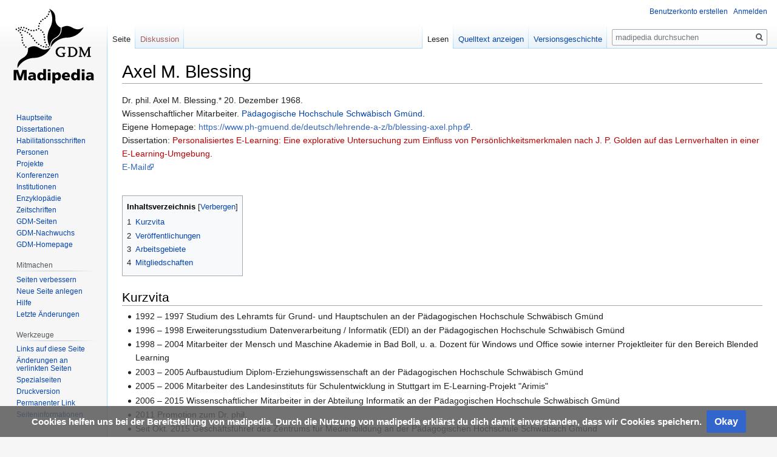

--- FILE ---
content_type: text/html; charset=UTF-8
request_url: https://madipedia.de/wiki/Axel_M._Blessing
body_size: 7181
content:

<!DOCTYPE html>
<html class="client-nojs" lang="de-x-formal" dir="ltr">
<head>
<meta charset="UTF-8"/>
<title>Madipedia – Axel M. Blessing</title>
<script>document.documentElement.className="client-js";RLCONF={"wgBreakFrames":!1,"wgSeparatorTransformTable":[",\t.",".\t,"],"wgDigitTransformTable":["",""],"wgDefaultDateFormat":"dmy","wgMonthNames":["","Januar","Februar","März","April","Mai","Juni","Juli","August","September","Oktober","November","Dezember"],"wgRequestId":"a4837c2b5d4339aec26085b2","wgCSPNonce":!1,"wgCanonicalNamespace":"","wgCanonicalSpecialPageName":!1,"wgNamespaceNumber":0,"wgPageName":"Axel_M._Blessing","wgTitle":"Axel M. Blessing","wgCurRevisionId":23248,"wgRevisionId":23248,"wgArticleId":4916,"wgIsArticle":!0,"wgIsRedirect":!1,"wgAction":"view","wgUserName":null,"wgUserGroups":["*"],"wgCategories":["Personen","Personen Pädagogische Hochschule Schwäbisch Gmünd"],"wgPageContentLanguage":"de-formal","wgPageContentModel":"wikitext","wgRelevantPageName":"Axel_M._Blessing","wgRelevantArticleId":4916,"wgIsProbablyEditable":!1,"wgRelevantPageIsProbablyEditable":!1,"wgRestrictionEdit":[],
"wgRestrictionMove":[],"wgFlaggedRevsParams":{"tags":{"accuracy":{"levels":3,"quality":2,"pristine":4},"depth":{"levels":3,"quality":1,"pristine":4},"style":{"levels":3,"quality":1,"pristine":4}}},"wgStableRevisionId":23248,"wgMFDisplayWikibaseDescriptions":{"search":!1,"nearby":!1,"watchlist":!1,"tagline":!1},"egMapsScriptPath":"/extensions/Maps/","egMapsDebugJS":!1,"egMapsAvailableServices":["leaflet","googlemaps3"],"egMapsLeafletLayersApiKeys":{"MapBox":"","MapQuestOpen":"","Thunderforest":"","GeoportailFrance":""}};RLSTATE={"site.styles":"ready","noscript":"ready","user.styles":"ready","user":"ready","user.options":"loading","ext.flaggedRevs.icons":"ready","oojs-ui-core.styles":"ready","oojs-ui.styles.indicators":"ready","mediawiki.widgets.styles":"ready","oojs-ui-core.icons":"ready","skins.vector.styles.legacy":"ready","mediawiki.toc.styles":"ready","ext.flaggedRevs.basic":"ready","ext.CookieWarning.styles":"ready"};RLPAGEMODULES=["site","mediawiki.page.startup",
"mediawiki.page.ready","mediawiki.toc","skins.vector.legacy.js","ext.flaggedRevs.advanced","ext.CookieWarning"];</script>
<script>(RLQ=window.RLQ||[]).push(function(){mw.loader.implement("user.options@1hzgi",function($,jQuery,require,module){/*@nomin*/mw.user.tokens.set({"patrolToken":"+\\","watchToken":"+\\","csrfToken":"+\\"});mw.user.options.set({"variant":"de-formal"});
});});</script>
<link rel="stylesheet" href="/load.php?lang=de-formal&amp;modules=ext.CookieWarning.styles%7Cext.flaggedRevs.basic%2Cicons%7Cmediawiki.toc.styles%7Cmediawiki.widgets.styles%7Coojs-ui-core.icons%2Cstyles%7Coojs-ui.styles.indicators%7Cskins.vector.styles.legacy&amp;only=styles&amp;skin=vector"/>
<script async="" src="/load.php?lang=de-formal&amp;modules=startup&amp;only=scripts&amp;raw=1&amp;skin=vector"></script>
<meta name="ResourceLoaderDynamicStyles" content=""/>
<link rel="stylesheet" href="/load.php?lang=de-formal&amp;modules=site.styles&amp;only=styles&amp;skin=vector"/>
<meta name="generator" content="MediaWiki 1.35.14"/>
<link rel="shortcut icon" href="/favicon.ico"/>
<link rel="search" type="application/opensearchdescription+xml" href="/opensearch_desc.php" title="madipedia (de-formal)"/>
<link rel="EditURI" type="application/rsd+xml" href="//madipedia.de/api.php?action=rsd"/>
<link rel="alternate" type="application/atom+xml" title="Atom-Feed für „madipedia“" href="/index.php?title=Spezial:Letzte_%C3%84nderungen&amp;feed=atom"/>
<!--[if lt IE 9]><script src="/resources/lib/html5shiv/html5shiv.js"></script><![endif]-->
</head>
<body class="mediawiki ltr sitedir-ltr capitalize-all-nouns mw-hide-empty-elt ns-0 ns-subject page-Axel_M_Blessing rootpage-Axel_M_Blessing skin-vector action-view skin-vector-legacy minerva--history-page-action-enabled">
<div id="mw-page-base" class="noprint"></div>
<div id="mw-head-base" class="noprint"></div>
<div id="content" class="mw-body" role="main">
	<a id="top"></a>
	<div id="siteNotice" class="mw-body-content"></div>
	<div class="mw-indicators mw-body-content">
	</div>
	<h1 id="firstHeading" class="firstHeading" lang="de-x-formal">Axel M. Blessing</h1>
	<div id="bodyContent" class="mw-body-content">
		<div id="siteSub" class="noprint">Aus madipedia</div>
		<div id="contentSub"></div>
		<div id="contentSub2"></div>
		
		<div id="jump-to-nav"></div>
		<a class="mw-jump-link" href="#mw-head">Zur Navigation springen</a>
		<a class="mw-jump-link" href="#searchInput">Zur Suche springen</a>
		<div id="mw-content-text" lang="de-x-formal" dir="ltr" class="mw-content-ltr"><div class="mw-parser-output"><div><table style="float:right;"><tbody><tr><td></td></tr>
<tr><td></td></tr>
<tr><td></td></tr>
<tr><td></td></tr>
<tr><td></td></tr>
</tbody></table></div>
<p>Dr. phil.&#160;Axel M. Blessing.* 20. Dezember 1968.<br />
Wissenschaftlicher Mitarbeiter.&#160;<a href="/wiki/P%C3%A4dagogische_Hochschule_Schw%C3%A4bisch_Gm%C3%BCnd" title="Pädagogische Hochschule Schwäbisch Gmünd">Pädagogische Hochschule Schwäbisch Gmünd</a>.<br />
Eigene Homepage: <a rel="nofollow" class="external free" href="https://www.ph-gmuend.de/deutsch/lehrende-a-z/b/blessing-axel.php">https://www.ph-gmuend.de/deutsch/lehrende-a-z/b/blessing-axel.php</a>. <br />Dissertation: <a href="/index.php?title=Personalisiertes_E-Learning:_Eine_explorative_Untersuchung_zum_Einfluss_von_Pers%C3%B6nlichkeitsmerkmalen_nach_J._P._Golden_auf_das_Lernverhalten_in_einer_E-Learning-Umgebung&amp;action=edit&amp;redlink=1" class="new" title="Personalisiertes E-Learning: Eine explorative Untersuchung zum Einfluss von Persönlichkeitsmerkmalen nach J. P. Golden auf das Lernverhalten in einer E-Learning-Umgebung (Seite nicht vorhanden)">Personalisiertes E-Learning: Eine explorative Untersuchung zum Einfluss von Persönlichkeitsmerkmalen nach J. P. Golden auf das Lernverhalten in einer E-Learning-Umgebung</a>.<br />
<a rel="nofollow" class="external text" href="mailto:axel.blessing@ph-gmuend.de">E-Mail</a> <br /> 
</p><p><br />
</p>
<div id="toc" class="toc" role="navigation" aria-labelledby="mw-toc-heading"><input type="checkbox" role="button" id="toctogglecheckbox" class="toctogglecheckbox" style="display:none" /><div class="toctitle" lang="de-x-formal" dir="ltr"><h2 id="mw-toc-heading">Inhaltsverzeichnis</h2><span class="toctogglespan"><label class="toctogglelabel" for="toctogglecheckbox"></label></span></div>
<ul>
<li class="toclevel-1 tocsection-1"><a href="#Kurzvita"><span class="tocnumber">1</span> <span class="toctext">Kurzvita</span></a></li>
<li class="toclevel-1 tocsection-2"><a href="#Ver.C3.B6ffentlichungen"><span class="tocnumber">2</span> <span class="toctext">Veröffentlichungen</span></a></li>
<li class="toclevel-1 tocsection-3"><a href="#Arbeitsgebiete"><span class="tocnumber">3</span> <span class="toctext">Arbeitsgebiete</span></a></li>
<li class="toclevel-1 tocsection-4"><a href="#Mitgliedschaften"><span class="tocnumber">4</span> <span class="toctext">Mitgliedschaften</span></a></li>
</ul>
</div>

<h2><span class="mw-headline" id="Kurzvita">Kurzvita</span></h2>
<ul><li>1992 – 1997 	Studium des Lehramts für Grund- und Hauptschulen an der Pädagogischen Hochschule Schwäbisch Gmünd</li>
<li>1996 – 1998 	Erweiterungsstudium Datenverarbeitung / Informatik (EDI) an der Pädagogischen Hochschule Schwäbisch Gmünd</li>
<li>1998 – 2004 	Mitarbeiter der Mensch und Maschine Akademie in Bad Boll, u. a. Dozent für Windows und Office sowie interner Projektleiter für den Bereich Blended Learning</li>
<li>2003 – 2005 	Aufbaustudium Diplom-Erziehungswissenschaft an der Pädagogischen Hochschule Schwäbisch Gmünd</li>
<li>2005 – 2006 	Mitarbeiter des Landesinstituts für Schulentwicklung in Stuttgart im E-Learning-Projekt "Arimis"</li>
<li>2006 – 2015 	Wissenschaftlicher Mitarbeiter in der Abteilung Informatik an der Pädagogischen Hochschule Schwäbisch Gmünd</li>
<li>2011 Promotion zum Dr. phil.</li>
<li>Seit Okt. 2015 	Geschäftsführer des Zentrums für Medienbildung an der Pädagogischen Hochschule Schwäbisch Gmünd</li></ul>
<h2><span id="Veröffentlichungen"></span><span class="mw-headline" id="Ver.C3.B6ffentlichungen">Veröffentlichungen</span></h2>
<ul><li>Axel M. Blessing: Personalisiertes E-Learning: Eine explorative Untersuchung zum Einfluss von Persönlichkeitsmerkmalen nach J. P. Golden auf das Lernverhalten in einer E-Learning-Umgebung. Boizenburg: vwh, 2011.</li>
<li>Ulrich Kortenkamp und Axel M. Blessing: VideoClipQuests as an E-Learning Pattern. In: Investigations of E-Learning Patterns: Context Factors, Problems, and Solutions. Hg. von Christian Kohls und Joachim Wedekind. Hershey: Information Science Reference, 2011. S. 237–246.</li>
<li>Axel M. Blessing und Ulrich Kortenkamp: VideoClipQuests as a New Setup for Learning. In: Learning and Instruction in the Digital Age. Hg. von J. Michael Spector, Dirk Ifenthaler, Pedro Isaías, Kinshuk und Demetrios Sampson. New York u.a.: Springer, 2010. S. 145–158.</li>
<li>Axel M. Blessing: London Calling! Lehren und Lernen mit digitalen Medien am Beispiel eines Kurses zur Landeskunde Großbritannien. Praxis Schule 5 – 10, Heft 4, August 2012. S. 18–25.</li>
<li>Axel M. Blessing, Wolfgang Harst, Annika Jokiaho, Kerstin Eleonora Kohl, Erika Ladurner, Gerhard Mäckle, Birgit May, Holger Meeh, Teresa Ramsenthaler und Carina Sommer: Vom Leuchtturmprojekt zum Normalfall – Entwicklungstendenzen im Bereich E-Learning an den Pädagogischen Hochschulen. Ludwigsburger Beiträge zur Medienpädagogik, Ausgabe 14/2011.</li></ul>
<h2><span class="mw-headline" id="Arbeitsgebiete">Arbeitsgebiete</span></h2>
<ul><li>Lehren und Lernen mit digitalen Medien</li>
<li>Multimedia</li>
<li>E-Learning</li></ul>
<h2><span class="mw-headline" id="Mitgliedschaften">Mitgliedschaften</span></h2>
<ul><li>Mitglied der Gesellschaft für Informatik seit 2013</li></ul>
<p><br />
</p>
<!-- 
NewPP limit report
Cached time: 20251227220547
Cache expiry: 86400
Dynamic content: false
Complications: []
CPU time usage: 0.012 seconds
Real time usage: 0.014 seconds
Preprocessor visited node count: 161/1000000
Post‐expand include size: 2391/2097152 bytes
Template argument size: 795/2097152 bytes
Highest expansion depth: 9/40
Expensive parser function count: 5/100
Unstrip recursion depth: 0/20
Unstrip post‐expand size: 1/5000000 bytes
ExtLoops count: 1
-->
<!--
Transclusion expansion time report (%,ms,calls,template)
100.00%    7.798      1 -total
100.00%    7.798      1 Vorlage:Pers
 15.40%    1.201      2 Vorlage:Sp
-->

<!-- Saved in parser cache with key madipedia:stable-pcache:idhash:4916-0!canonical and timestamp 20251227220547 and revision id 23248
 -->
</div></div><div class="printfooter">Abgerufen von „<a dir="ltr" href="http://madipedia.de/index.php?title=Axel_M._Blessing&amp;oldid=23248">http://madipedia.de/index.php?title=Axel_M._Blessing&amp;oldid=23248</a>“</div>
		<div id="catlinks" class="catlinks" data-mw="interface"><div id="mw-normal-catlinks" class="mw-normal-catlinks"><a href="/wiki/Spezial:Kategorien" title="Spezial:Kategorien">Kategorien</a>: <ul><li><a href="/wiki/Kategorie:Personen" class="mw-redirect" title="Kategorie:Personen">Personen</a></li><li><a href="/wiki/Kategorie:Personen_P%C3%A4dagogische_Hochschule_Schw%C3%A4bisch_Gm%C3%BCnd" title="Kategorie:Personen Pädagogische Hochschule Schwäbisch Gmünd">Personen Pädagogische Hochschule Schwäbisch Gmünd</a></li></ul></div></div>
	</div>
</div>
<div id='mw-data-after-content'>
	<div class="mw-cookiewarning-container"><div class="mw-cookiewarning-text"><span>Cookies helfen uns bei der Bereitstellung von madipedia. Durch die Nutzung von madipedia erklärst du dich damit einverstanden, dass wir Cookies speichern.</span></div><form method="POST"><div class='oo-ui-layout oo-ui-horizontalLayout'><span aria-disabled='false' class='oo-ui-widget oo-ui-widget-enabled oo-ui-inputWidget oo-ui-buttonElement oo-ui-buttonElement-framed oo-ui-labelElement oo-ui-flaggedElement-primary oo-ui-flaggedElement-progressive oo-ui-buttonInputWidget'><button type='submit' tabindex='0' aria-disabled='false' name='disablecookiewarning' value='OK' class='oo-ui-inputWidget-input oo-ui-buttonElement-button'><span class='oo-ui-iconElement-icon oo-ui-iconElement-noIcon oo-ui-image-invert'></span><span class='oo-ui-labelElement-label'>Okay</span><span class='oo-ui-indicatorElement-indicator oo-ui-indicatorElement-noIndicator oo-ui-image-invert'></span></button></span></div></form></div>
</div>

<div id="mw-navigation">
	<h2>Navigationsmenü</h2>
	<div id="mw-head">
		<!-- Please do not use role attribute as CSS selector, it is deprecated. -->
<nav id="p-personal" class="vector-menu" aria-labelledby="p-personal-label" role="navigation" 
	 >
	<h3 id="p-personal-label">
		<span>Meine Werkzeuge</span>
	</h3>
	<!-- Please do not use the .body class, it is deprecated. -->
	<div class="body vector-menu-content">
		<!-- Please do not use the .menu class, it is deprecated. -->
		<ul class="vector-menu-content-list"><li id="pt-createaccount"><a href="/index.php?title=Spezial:Benutzerkonto_anlegen&amp;returnto=Axel+M.+Blessing" title="Wir ermutigen Sie ein Benutzerkonto zu erstellen und sich anzumelden. Es ist jedoch nicht zwingend erforderlich.">Benutzerkonto erstellen</a></li><li id="pt-login"><a href="/index.php?title=Spezial:Anmelden&amp;returnto=Axel+M.+Blessing" title="Sich anzumelden wird gerne gesehen, ist jedoch nicht zwingend erforderlich. [o]" accesskey="o">Anmelden</a></li></ul>
		
	</div>
</nav>


		<div id="left-navigation">
			<!-- Please do not use role attribute as CSS selector, it is deprecated. -->
<nav id="p-namespaces" class="vector-menu vector-menu-tabs vectorTabs" aria-labelledby="p-namespaces-label" role="navigation" 
	 >
	<h3 id="p-namespaces-label">
		<span>Namensräume</span>
	</h3>
	<!-- Please do not use the .body class, it is deprecated. -->
	<div class="body vector-menu-content">
		<!-- Please do not use the .menu class, it is deprecated. -->
		<ul class="vector-menu-content-list"><li id="ca-nstab-main" class="selected"><a href="/wiki/Axel_M._Blessing" title="Seiteninhalt anzeigen [c]" accesskey="c">Seite</a></li><li id="ca-talk" class="new"><a href="/index.php?title=Diskussion:Axel_M._Blessing&amp;action=edit&amp;redlink=1" rel="discussion" title="Diskussion zum Seiteninhalt (Seite nicht vorhanden) [t]" accesskey="t">Diskussion</a></li></ul>
		
	</div>
</nav>


			<!-- Please do not use role attribute as CSS selector, it is deprecated. -->
<nav id="p-variants" class="vector-menu-empty emptyPortlet vector-menu vector-menu-dropdown vectorMenu" aria-labelledby="p-variants-label" role="navigation" 
	 >
	<input type="checkbox" class="vector-menu-checkbox vectorMenuCheckbox" aria-labelledby="p-variants-label" />
	<h3 id="p-variants-label">
		<span>Varianten</span>
	</h3>
	<!-- Please do not use the .body class, it is deprecated. -->
	<div class="body vector-menu-content">
		<!-- Please do not use the .menu class, it is deprecated. -->
		<ul class="menu vector-menu-content-list"></ul>
		
	</div>
</nav>


		</div>
		<div id="right-navigation">
			<!-- Please do not use role attribute as CSS selector, it is deprecated. -->
<nav id="p-views" class="vector-menu vector-menu-tabs vectorTabs" aria-labelledby="p-views-label" role="navigation" 
	 >
	<h3 id="p-views-label">
		<span>Ansichten</span>
	</h3>
	<!-- Please do not use the .body class, it is deprecated. -->
	<div class="body vector-menu-content">
		<!-- Please do not use the .menu class, it is deprecated. -->
		<ul class="vector-menu-content-list"><li id="ca-view" class="collapsible selected"><a href="/wiki/Axel_M._Blessing">Lesen</a></li><li id="ca-viewsource" class="collapsible"><a href="/index.php?title=Axel_M._Blessing&amp;action=edit" title="Diese Seite ist geschützt. Ihr Quelltext kann dennoch angesehen und kopiert werden. [e]" accesskey="e">Quelltext anzeigen</a></li><li id="ca-history" class="collapsible"><a href="/index.php?title=Axel_M._Blessing&amp;action=history" title="Frühere Versionen dieser Seite [h]" accesskey="h">Versionsgeschichte</a></li></ul>
		
	</div>
</nav>


			<!-- Please do not use role attribute as CSS selector, it is deprecated. -->
<nav id="p-cactions" class="vector-menu-empty emptyPortlet vector-menu vector-menu-dropdown vectorMenu" aria-labelledby="p-cactions-label" role="navigation" 
	 >
	<input type="checkbox" class="vector-menu-checkbox vectorMenuCheckbox" aria-labelledby="p-cactions-label" />
	<h3 id="p-cactions-label">
		<span>Mehr</span>
	</h3>
	<!-- Please do not use the .body class, it is deprecated. -->
	<div class="body vector-menu-content">
		<!-- Please do not use the .menu class, it is deprecated. -->
		<ul class="menu vector-menu-content-list"></ul>
		
	</div>
</nav>


			<div id="p-search" role="search">
	<h3 >
		<label for="searchInput">Suche</label>
	</h3>
	<form action="/index.php" id="searchform">
		<div id="simpleSearch">
			<input type="search" name="search" placeholder="madipedia durchsuchen" title="madipedia durchsuchen [f]" accesskey="f" id="searchInput"/>
			<input type="hidden" name="title" value="Spezial:Suche">
			<input type="submit" name="fulltext" value="Suchen" title="Suche nach Seiten, die diesen Text enthalten" id="mw-searchButton" class="searchButton mw-fallbackSearchButton"/>
			<input type="submit" name="go" value="Seite" title="Gehe direkt zu der Seite mit genau diesem Namen, falls sie vorhanden ist." id="searchButton" class="searchButton"/>
		</div>
	</form>
</div>

		</div>
	</div>
	
<div id="mw-panel">
	<div id="p-logo" role="banner">
		<a  title="Hauptseite" class="mw-wiki-logo" href="/wiki/Hauptseite"></a>
	</div>
	<!-- Please do not use role attribute as CSS selector, it is deprecated. -->
<nav id="p-navigation" class="vector-menu vector-menu-portal portal portal-first" aria-labelledby="p-navigation-label" role="navigation" 
	 >
	<h3 id="p-navigation-label">
		<span>Navigation</span>
	</h3>
	<!-- Please do not use the .body class, it is deprecated. -->
	<div class="body vector-menu-content">
		<!-- Please do not use the .menu class, it is deprecated. -->
		<ul class="vector-menu-content-list"><li id="n-mainpage-description"><a href="/wiki/Hauptseite" title="Besuchen Sie die Hauptseite [z]" accesskey="z">Hauptseite</a></li><li id="n-Dissertationen"><a href="/wiki/Kategorie:Dissertationen">Dissertationen</a></li><li id="n-Habilitationsschriften"><a href="/wiki/Kategorie:Habilitationsschriften">Habilitationsschriften</a></li><li id="n-Personen"><a href="/wiki/Kategorie:Personen">Personen</a></li><li id="n-Projekte"><a href="/wiki/Kategorie:Forschungsprojekte">Projekte</a></li><li id="n-Konferenzen"><a href="/wiki/Kategorie:Konferenzen">Konferenzen</a></li><li id="n-Institutionen"><a href="/wiki/Kategorie:Institutionen">Institutionen</a></li><li id="n-Enzyklop.C3.A4die"><a href="/wiki/Kategorie:Enzyklop%C3%A4die">Enzyklopädie</a></li><li id="n-Zeitschriften"><a href="/wiki/Kategorie:Zeitschriften">Zeitschriften</a></li><li id="n-GDM-Seiten"><a href="/wiki/Kategorie:GDM">GDM-Seiten</a></li><li id="n-GDM-Nachwuchs"><a href="/wiki/Nachwuchsvertretung_der_GDM">GDM-Nachwuchs</a></li><li id="n-GDM-Homepage"><a href="http://didaktik-der-mathematik.de" rel="nofollow">GDM-Homepage</a></li></ul>
		
	</div>
</nav>


	<!-- Please do not use role attribute as CSS selector, it is deprecated. -->
<nav id="p-Mitmachen" class="vector-menu vector-menu-portal portal" aria-labelledby="p-Mitmachen-label" role="navigation" 
	 >
	<h3 id="p-Mitmachen-label">
		<span>Mitmachen</span>
	</h3>
	<!-- Please do not use the .body class, it is deprecated. -->
	<div class="body vector-menu-content">
		<!-- Please do not use the .menu class, it is deprecated. -->
		<ul class="vector-menu-content-list"><li id="n-Seiten-verbessern"><a href="/wiki/madipedia:Seiten_verbessern">Seiten verbessern</a></li><li id="n-Neue-Seite-anlegen"><a href="/wiki/Hilfe:Seite_erstellen">Neue Seite anlegen</a></li><li id="n-Hilfe"><a href="/wiki/Hilfe:Inhaltsverzeichnis">Hilfe</a></li><li id="n-recentchanges"><a href="/wiki/Spezial:Letzte_%C3%84nderungen" title="Liste der letzten Änderungen in diesem Wiki [r]" accesskey="r">Letzte Änderungen</a></li></ul>
		
	</div>
</nav>

<!-- Please do not use role attribute as CSS selector, it is deprecated. -->
<nav id="p-tb" class="vector-menu vector-menu-portal portal" aria-labelledby="p-tb-label" role="navigation" 
	 >
	<h3 id="p-tb-label">
		<span>Werkzeuge</span>
	</h3>
	<!-- Please do not use the .body class, it is deprecated. -->
	<div class="body vector-menu-content">
		<!-- Please do not use the .menu class, it is deprecated. -->
		<ul class="vector-menu-content-list"><li id="t-whatlinkshere"><a href="/wiki/Spezial:Linkliste/Axel_M._Blessing" title="Liste aller Seiten, die hierher verlinken [j]" accesskey="j">Links auf diese Seite</a></li><li id="t-recentchangeslinked"><a href="/wiki/Spezial:%C3%84nderungen_an_verlinkten_Seiten/Axel_M._Blessing" rel="nofollow" title="Letzte Änderungen an Seiten, die von hier verlinkt sind [k]" accesskey="k">Änderungen an verlinkten Seiten</a></li><li id="t-specialpages"><a href="/wiki/Spezial:Spezialseiten" title="Liste aller Spezialseiten [q]" accesskey="q">Spezialseiten</a></li><li id="t-print"><a href="javascript:print();" rel="alternate" title="Druckansicht dieser Seite [p]" accesskey="p">Druckversion</a></li><li id="t-permalink"><a href="/index.php?title=Axel_M._Blessing&amp;oldid=23248" title="Dauerhafter Link zu dieser Seitenversion">Permanenter Link</a></li><li id="t-info"><a href="/index.php?title=Axel_M._Blessing&amp;action=info" title="Weitere Informationen über diese Seite">Seiten­informationen</a></li></ul>
		
	</div>
</nav>


	
</div>

</div>

<footer id="footer" class="mw-footer" role="contentinfo" >
	<ul id="footer-info" >
		<li id="footer-info-lastmod"> Diese Seite wurde zuletzt am 14. Januar 2016 um 13:59 Uhr bearbeitet.</li>
	</ul>
	<ul id="footer-places" >
		<li id="footer-places-privacy"><a href="/wiki/madipedia:Datenschutz" title="madipedia:Datenschutz">Datenschutz</a></li>
		<li id="footer-places-about"><a href="/wiki/madipedia:%C3%9Cber_madipedia" title="madipedia:Über madipedia">Über madipedia</a></li>
		<li id="footer-places-disclaimer"><a href="/wiki/madipedia:Impressum" title="madipedia:Impressum">Haftungsausschluss</a></li>
		<li id="footer-places-mobileview"><a href="//madipedia.de/index.php?title=Axel_M._Blessing&amp;mobileaction=toggle_view_mobile" class="noprint stopMobileRedirectToggle">Mobile Ansicht</a></li>
	</ul>
	<ul id="footer-icons" class="noprint">
		<li id="footer-poweredbyico"><a href="https://www.mediawiki.org/"><img src="/resources/assets/poweredby_mediawiki_88x31.png" alt="Powered by MediaWiki" srcset="/resources/assets/poweredby_mediawiki_132x47.png 1.5x, /resources/assets/poweredby_mediawiki_176x62.png 2x" width="88" height="31" loading="lazy"/></a></li>
	</ul>
	<div style="clear: both;"></div>
</footer>



<script>(RLQ=window.RLQ||[]).push(function(){mw.config.set({"wgPageParseReport":{"limitreport":{"cputime":"0.012","walltime":"0.014","ppvisitednodes":{"value":161,"limit":1000000},"postexpandincludesize":{"value":2391,"limit":2097152},"templateargumentsize":{"value":795,"limit":2097152},"expansiondepth":{"value":9,"limit":40},"expensivefunctioncount":{"value":5,"limit":100},"unstrip-depth":{"value":0,"limit":20},"unstrip-size":{"value":1,"limit":5000000},"timingprofile":["100.00%    7.798      1 -total","100.00%    7.798      1 Vorlage:Pers"," 15.40%    1.201      2 Vorlage:Sp"]},"loops":{"limitreport-count-unlimited":[1]},"cachereport":{"timestamp":"20251227220547","ttl":86400,"transientcontent":false}}});mw.config.set({"wgBackendResponseTime":93});});</script></body></html>


--- FILE ---
content_type: text/css; charset=utf-8
request_url: https://madipedia.de/load.php?lang=de-formal&modules=site.styles&only=styles&skin=vector
body_size: 495
content:
.mw-body h1,.mw-body h2{font-family:sans-serif;line-height:1.3;margin-bottom:0.25em;padding:0}.mw-collapsible.fixtoggle > .mw-collapsible-toggle{float:none}.infobox{color:black;display:block;width:height:60px;padding:10px 10px;text-align:left;font-family:Arial;font-size:0.9em;text-decoration:none;border-radius:0px;border-top:#B70000 1px solid;border-left:#B70000 1px solid;border-bottom:#B70000 1px solid;border-right:#B70000 1px solid}.tabelleinfobox{border:1px;align:left;width:height:57px}.zitierhinweis{color:black;display:block;width:height:60px;padding:10px 10px;text-align:left;font-family:Arial;font-size:0.9em;text-decoration:none;border-radius:0px;border-top:#2EB800 1px solid;border-left:#2EB800 1px solid;border-bottom:#2EB800 1px solid;border-right:#2EB800 1px solid}.tabellezitierhinweis{border:1px;align:left;width:height:57px}.button{color:black;display:block;width:140px;height:40px;background-color:rgb(247,247,247);padding:10px 15px;text-align:left;font-family:Arial;font-size:1.0em;text-decoration:none;border-radius:5px;border-top:#e5e5e5 1px solid;border-left:#e5e5e5 1px solid;border-bottom:#e5e5e5 1px solid;border-right:#e5e5e5 1px solid}.button:hover{border-bottom:rgb(169,169,169) 1px solid;border-right:rgb(169,169,169) 1px solid;border-top:rgb(169,169,169) 1px solid;border-left:rgb(169,169,169) 1px solid;border-radius:3%;background-color:rgb(202,202,202)}.buttonunterstreichen{color:rgb(169,169,169);text-decoration:underline}.buttontabelle{display:block;align:center;padding:auto;border:1px}div#maidipedia-intro{padding:20px}.leaflet-default-icon-path{background-image:url(/images/marker-icon.png)}.leaflet-default-shadow-path{background-image:url(/images/marker-shadow.png)}div#localNotice{color:#BA0000;padding:1rem;width:100%;border:1px dotted #777;font-weight:bold;font-size:1rem}.mw-collapsible.fixtoggle > .mw-collapsible-toggle{float:none}.mw-body h1,.mw-body h2{font-family:sans-serif;line-height:1.3;margin-bottom:0.25em;padding:0}.mw-collapsible.fixtoggle > .mw-collapsible-toggle{float:none}.infobox{color:black;display:block;width:height:60px;padding:10px 10px;text-align:left;font-family:Arial;font-size:0.9em;text-decoration:none;border-radius:0px;border-top:#B70000 1px solid;border-left:#B70000 1px solid;border-bottom:#B70000 1px solid;border-right:#B70000 1px solid}.tabelleinfobox{border:1px;align:left;width:height:57px}.zitierhinweis{color:black;display:block;width:height:60px;padding:10px 10px;text-align:left;font-family:Arial;font-size:0.9em;text-decoration:none;border-radius:0px;border-top:#2EB800 1px solid;border-left:#2EB800 1px solid;border-bottom:#2EB800 1px solid;border-right:#2EB800 1px solid}.tabellezitierhinweis{border:1px;align:left;width:height:57px}.button{color:black;display:block;width:140px;height:40px;background-color:rgb(247,247,247);padding:10px 15px;text-align:left;font-family:Arial;font-size:1.0em;text-decoration:none;border-radius:5px;border-top:#e5e5e5 1px solid;border-left:#e5e5e5 1px solid;border-bottom:#e5e5e5 1px solid;border-right:#e5e5e5 1px solid}.button:hover{border-bottom:rgb(169,169,169) 1px solid;border-right:rgb(169,169,169) 1px solid;border-top:rgb(169,169,169) 1px solid;border-left:rgb(169,169,169) 1px solid;border-radius:3%;background-color:rgb(202,202,202)}.buttonunterstreichen{color:rgb(169,169,169);text-decoration:underline}.buttontabelle{display:block;align:center;padding:auto;border:1px}